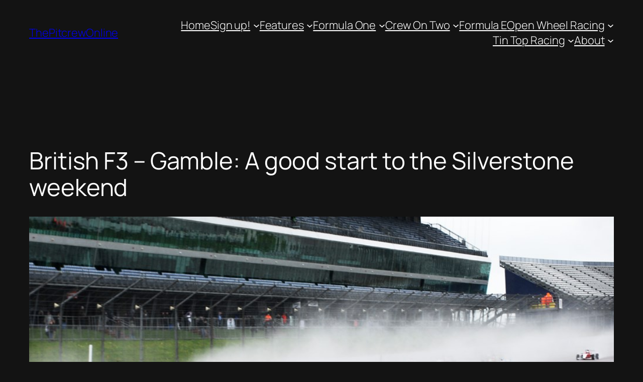

--- FILE ---
content_type: text/css
request_url: https://www.thepitcrewonline.net/wp-content/plugins/wp-shoutbox-live-chat/css/shoutbox.css?ver=6.8.3
body_size: 9524
content:
/* Shoutbox 1.00 */
/* Global smilies CSS sprites */
div.shoutbox-smile {
    margin:0;
    padding: 0;
    display: -moz-inline-stack;
    display:inline-block;
    margin: 5px;
    overflow: hidden;
    text-align: center;
    line-height: 50px;
    -webkit-transition: 0.3s all;
    -moz-transition: 0.3s all;
    transition: 0.3s all;
}

div.shoutbox-history-message {
    display: inline-block!important;
    color: rgb(48, 106, 130);
    font-size: 12.6666669845581px;
    margin-top: 15px;
    border-bottom: 1px solid #eee;
    padding-bottom: 10px;
    margin: 0;
    margin-bottom: 5px;
}

div.shoutbox-links > div {
    background-color: rgb(48, 106, 130);
    color: #fff;
    padding: 10px;
    margin: 3px;
    -webkit-border-radius: 3px;
    -moz-border-radius: 3px;
    border-radius: 3px;
}

div.shoutbox-links > div:hover {
    background-color: rgb(58, 116, 140);
}

div.shoutbox-links > div a {color: #fff!important;}

div.shoutbox-history-links {
    float: right;
}

div.shoutbox-smile img,
div.shoutbox-history-message img {
    border-radius: 0;
    box-shadow: none;
}

/* Shoutbox container */
div.shoutbox-container{margin: 0; padding: 0;}

/* Shoutbox container for private chat */
div.shoutbox-container-private{position: fixed; bottom: 0; right: 0; z-index:10000; margin:0; padding: 2px; width: 250px; background-color: #FFF; border: 1px solid #CCC; padding: 4px; -moz-border-radius: 8px; -webkit-border-radius: 8px; border-radius: 8px;}

/* Shoutbox private chat titlebar */
div.shoutbox-container-private-titlebar{border-bottom: 1px solid #CCC; margin: 0; padding: 0 4px;}

/* Shoutbox private chat title */
div.shoutbox-container-private-title{float: left;}

/* Shoutbox private chat close button */
div.shoutbox-container-private-close, div.shoutbox-container-private-minimize-restore{padding-left: 8px; float: right;}

/* Hide admin select checkboxes (messages, users) in private chat */
div.shoutbox-container-private input.shoutbox-to-delete-boxes, div.shoutbox-container-private input.shoutbox-to-ban-boxes{display: none;}

/* Messages container */
div.shoutbox-history-container{overflow-y:auto; overflow-x:hidden; margin: 0; padding: 0 4px 0 4px;}

/* User list container */
div.shoutbox-users-container{padding: 0 4px 0 4px;}

/* User name inside user list, applies to left, right and top */
div.shoutbox-single-user{font-weight: bold;}

/* User list container for left and right user lists */
div.shoutbox-users-container-left, div.shoutbox-users-container-right{min-width: 100px; max-width:140px; overflow-y:auto; overflow-x:hidden; }

/* User list container for right user list */
div.shoutbox-users-container-right{float:right; margin: 0 0 0 8px; }

/* User list container for left user list */
div.shoutbox-users-container-left{float:left; margin: 0 8px 0 0; }

/* User list container for top user list */
div.shoutbox-users-container-top{width: 100%; box-sizing: border-box; -webkit-box-sizing:border-box; -moz-box-sizing: border-box; margin: 0 0 8px 0;}

/* User name inside top user list */
div.shoutbox-users-container-top div.shoutbox-single-user{display: -moz-inline-stack; display:inline-block; margin-right: 1px;}

/* Single message container */
div.shoutbox-history-message-alias-container{margin: 0 0 8px 0;}

/* Single message container top part with message authors gravatar, user name and message timestring */
div.shoutbox-history-header{margin: 0;}

div.shoutbox-history-header {display: inline-block;}

/* Message author gravatar */
div.shoutbox-history-message-alias-container div.shoutbox-history-header img.avatar{float:left; margin: 0 8px 0 0; padding: 0; border: 0 none;}

/* Message author alias, applies to all messages */
div.shoutbox-history-alias{font-weight: bold; line-height: 18px; margin-right:4px;}

/* Message links container */
div.shoutbox-history-links{line-height: 18px; font-size: 90%;}

/* Message checkboxes (admin users) */
input.shoutbox-to-delete-boxes{float:right; margin: 0 4px; padding: 0;}

/* Message time, applies to all messages */
div.shoutbox-history-timestring{font-style:italic; margin: 0; padding: 0;}

/* Message text, applies to all messages */
div.shoutbox-history-message{line-height: 20px; word-wrap: break-word;}

/* Message author alias inside message history and users list (admin users) */
div.shoutbox-users-container div.shoutbox-admin, div.shoutbox-users-container div.shoutbox-admin a,
div.shoutbox-admin div.shoutbox-history-alias, div.shoutbox-admin div.shoutbox-history-alias a { color: red;}

/* Message time (admin users) */
div.shoutbox-admin div.shoutbox-history-timestring{}

/* Message text (admin users) */
div.shoutbox-admin div.shoutbox-history-message{display: inline-block;}

/* Message author alias insided message history and users list (loggedin users) */
div.shoutbox-users-container div.shoutbox-loggedin, div.shoutbox-users-container div.shoutbox-loggedin a,
div.shoutbox-loggedin div.shoutbox-history-alias, div.shoutbox-loggedin div.shoutbox-history-alias a{color: #008800;}

div.shoutbox-history-alias, div .shoutbox-history-timestring {
    font-size: 10px;
    display: inline-block;
    color: rgb(48, 106, 130);
    font-size: 10.6666669845581px;
    font-style: normal;
}

div.shoutbox-history-message {margin-left: 15px;}

div.shoutbox-history-message, div.shoutbox-history-header {display: inline-block;}

/* Message time (loggedin users) */
div.shoutbox-loggedin div.shoutbox-history-timestring{}

/* Message text (loggedin users) */
div.shoutbox-loggedin div.shoutbox-history-message{}

/* Message author alias inside message history and users list (guest users) */
div.shoutbox-users-container div.shoutbox-guest, div.shoutbox-users-container div.shoutbox-guest a,
div.shoutbox-guest div.shoutbox-history-alias, div.shoutbox-guest div.shoutbox-history-alias a{color: #1982D1;}

/* Message time (guest users) */
div.shoutbox-guest div.shoutbox-history-timestring{}

/* Message text (guest users) */
div.shoutbox-guest div.shoutbox-history-message{}

/* Message author alias inside message history and users list (system notices) */
div.shoutbox-notice div.shoutbox-history-alias{color: #000;}

/* Message time (system notices) */
div.shoutbox-notice div.shoutbox-history-timestring{}

/* Message text (system notices) */
div.shoutbox-notice div.shoutbox-history-message{}

/* User select checkboxes (admin users) */
input.shoutbox-to-ban-boxes{margin:0 4px 0 0; padding:0;}

/* Bottom control links container */
div.shoutbox-links{margin: 8px 0 0 0; padding: 0; line-height: 100%; font-size: 90%;}

/* Remove underline from links inside bottom control links */
div.shoutbox-container a, div.shoutbox-container a:hover{text-decoration: none;}

/* Bottom control links - left floted */
div.shoutbox-left-link{float: left; margin-right: 4px;}

/* Bottom control links - right floated */
div.shoutbox-right-link{float: right; margin-left: 4px;}

/* Notices informing users they must login/are banned from chat */
div.shoutbox-bootom-notice{}

/* Message author alias input box container */
div.shoutbox-alias-container{ margin: 8px 0 0 0}

/* Message author alias input box */
input.shoutbox-alias{width: 100px; display: inline;}

/* Right margin on under the chat history elements */
input.shoutbox-alias, span.shoutbox-username-status, span.shoutbox-language-container, span.shoutbox-counter {margin: 0 8px 0 0;}

/* User name checking text (normal, error), keyup counter (normal, exceeded, warning) */
span.shoutbox-error, span.shoutbox-counter{font-weight:bold;}
span.shoutbox-counter{color:#CCC;}
span.shoutbox-error, span.shoutbox-exceeded {color: #E00;}
span.shoutbox-warning {color: #600;}

/* AdSense content */
div.shoutbox-adsense{margin: 8px 0;}

/* Send message button */
input.shoutbox-send-button{display: block; margin: 8px 0 0 0; width: 100%; height: 100%; box-sizing: border-box; -webkit-box-sizing:border-box; -moz-box-sizing: border-box;}

/* Textarea for message text */
textarea.shoutbox-message{display: block; margin: 8px 0 0 0; width: 100%; height: 80px; resize: vertical; box-sizing: border-box; -webkit-box-sizing:border-box; -moz-box-sizing: border-box;}

/* Smilies container */
div.shoutbox-smilies-container{margin: 8px 0 0 0;}

/* Smilie inside smilies containter */
div.shoutbox-smile-container{float: left; margin: 0 2px;}

/* "Powered by Shoutbox" link */
div.shoutbox-linkhome{font-style: italic; font-size: 90%; margin-top: 2px;}

/* Initally hide all textarea elements in admin options */
textarea.shoutbox-show-hide{display: none;}

/* Floats clearing code */
div.shoutbox-top:after, div.shoutbox-history-links:after, div.shoutbox-container-private-titlebar:after, div.shoutbox-smilies-container:after, div.shoutbox-links:after { content: ".";  display: block; height: 0; clear: both; visibility: hidden; }
div.shoutbox-top, div.shoutbox-history-links, div.shoutbox-container-private-titlebar, div.shoutbox-smilies-container, div.shoutbox-links {display: inline-block;}
* html div.shoutbox-top, * html div.shoutbox-history-links, * html div.shoutbox-container-private-titlebar, * html div.shoutbox-smilies-container, * html div.shoutbox-links {height: 1%;}
div.shoutbox-top, div.shoutbox-history-links, div.shoutbox-container-private-titlebar, div.shoutbox-smilies-container, div.shoutbox-links {display: block;}


--- FILE ---
content_type: application/javascript
request_url: https://www.thepitcrewonline.net/wp-content/plugins/modern-comparison-slider/public/js/modern-comparison-slider-public.js?ver=1.0.2
body_size: 1735
content:
(function ($) {
  "use strict";

  $(function () {
    var viewers = document.querySelectorAll(".image-compare-viewer");

    var globalConfig = {
      controlShadow: mcswp.controlShadow === "on" ? true : false,
      addCircle: mcswp.addCircle === "circle" ? true : false,
      controlColor: mcswp.controlColor,
      startingPoint: parseInt(mcswp.startingPoint),
      smoothing: mcswp.smoothing === "on" ? true : false,
      hoverStart: mcswp.hoverStart === "on" ? true : false,
      smoothingAmount: parseInt(mcswp.smoothingAmount),
    };

    var datasetDictionary = {
      shadow: "controlShadow",
      theme: "addCircle",
      color: "controlColor",
      startingpoint: "startingPoint",
      hoverstart: "hoverStart",
      smoothing: "smoothing",
      smoothingamount: "smoothingAmount",
    };

    for (var i = 0; i <= viewers.length - 1; i++) {
      var view = viewers[i].dataset;

      var config = {
        controlShadow: getData(view, "shadow") === "false" ? false : true,
        addCircle:
          getData(view, "theme") === "circle" || getData(view, "theme") === true
            ? true
            : false,
        controlColor: getData(view, "color"),
        startingPoint: parseInt(getData(view, "startingpoint")),
        hoverStart: getData(view, "hoverstart") === "true" ? true : false,
        smoothing: getData(view, "smoothing") === "false" ? false : true,
        smoothingAmount: parseInt(getData(view, "smoothingamount")),
      };

      new ImageCompare(viewers[i], config).mount();
    }

    function getData(view, datasetName) {
      return view.hasOwnProperty(datasetName)
        ? view[datasetName]
        : globalConfig[datasetDictionary[datasetName]];
    }
  });
})(jQuery);


--- FILE ---
content_type: application/javascript
request_url: https://www.thepitcrewonline.net/wp-content/plugins/wp-shoutbox-live-chat/js/shoutbox-load.js?ver=1.4.2
body_size: 626
content:
var Shoutbox=jQuery.extend(Shoutbox||{},{script_suffix:1==Shoutbox.debug_mode?".dev":"",private_current_name:"Shoutbox_private_current_"+Shoutbox.user_id,get_script:function(a,b,c){return c=jQuery.extend(c||{},{crossDomain:1==Shoutbox.debug_mode,dataType:"script",cache:!0,success:b,url:a}),jQuery.ajax(c)},load:function(){(0!=jQuery("div.shoutbox-container").length||jQuery.cookie(Shoutbox.private_current_name)&&"{}"!=jQuery.cookie(Shoutbox.private_current_name))&&Shoutbox.get_script(Shoutbox.url+"js/shoutbox-init"+Shoutbox.script_suffix+".js?"+Shoutbox.version)}});jQuery(window).bind("load",function(){Shoutbox.load()});